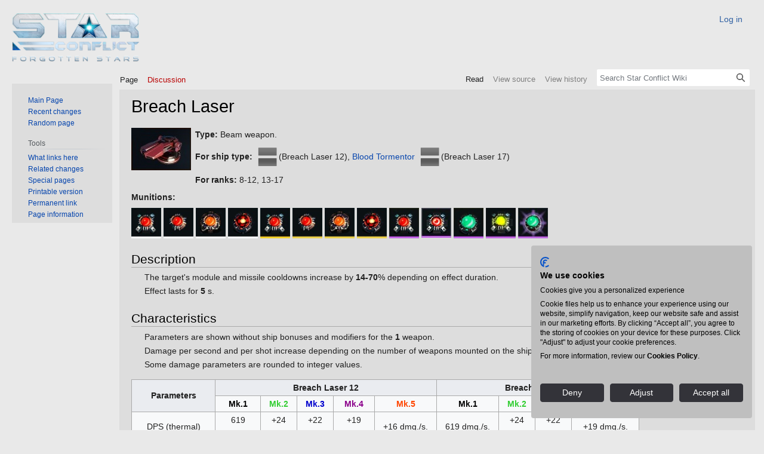

--- FILE ---
content_type: text/html; charset=UTF-8
request_url: https://wiki.star-conflict.com/index.php?title=Breach_Laser
body_size: 28550
content:
<!DOCTYPE html>
<html class="client-nojs" lang="en" dir="ltr">
<head>
<meta charset="UTF-8">
<title>Breach Laser - Star Conflict Wiki</title>
<script>document.documentElement.className="client-js";RLCONF={"wgBreakFrames":false,"wgSeparatorTransformTable":["",""],"wgDigitTransformTable":["",""],"wgDefaultDateFormat":"dmy","wgMonthNames":["","January","February","March","April","May","June","July","August","September","October","November","December"],"wgRequestId":"91b45b53f2deb5b0dd0389bc","wgCanonicalNamespace":"","wgCanonicalSpecialPageName":false,"wgNamespaceNumber":0,"wgPageName":"Breach_Laser","wgTitle":"Breach Laser","wgCurRevisionId":12849,"wgRevisionId":12849,"wgArticleId":3922,"wgIsArticle":true,"wgIsRedirect":false,"wgAction":"view","wgUserName":null,"wgUserGroups":["*"],"wgCategories":["Weapons"],"wgPageViewLanguage":"en","wgPageContentLanguage":"en","wgPageContentModel":"wikitext","wgRelevantPageName":"Breach_Laser","wgRelevantArticleId":3922,"wgIsProbablyEditable":false,"wgRelevantPageIsProbablyEditable":false,"wgRestrictionEdit":[],"wgRestrictionMove":[],"wgVector2022PreviewPages":[]};RLSTATE={"site.styles":"ready",
"user.styles":"ready","user":"ready","user.options":"loading","skins.vector.styles.legacy":"ready"};RLPAGEMODULES=["site","mediawiki.page.ready","skins.vector.legacy.js"];</script>
<script>(RLQ=window.RLQ||[]).push(function(){mw.loader.impl(function(){return["user.options@12s5i",function($,jQuery,require,module){mw.user.tokens.set({"patrolToken":"+\\","watchToken":"+\\","csrfToken":"+\\"});
}];});});</script>
<link rel="stylesheet" href="/load.php?lang=en&amp;modules=skins.vector.styles.legacy&amp;only=styles&amp;skin=vector">
<script async="" src="/load.php?lang=en&amp;modules=startup&amp;only=scripts&amp;raw=1&amp;skin=vector"></script>
<meta name="ResourceLoaderDynamicStyles" content="">
<link rel="stylesheet" href="/load.php?lang=en&amp;modules=site.styles&amp;only=styles&amp;skin=vector">
<meta name="generator" content="MediaWiki 1.41.0">
<meta name="robots" content="max-image-preview:standard">
<meta name="format-detection" content="telephone=no">
<meta name="viewport" content="width=1000">
<link rel="icon" href="/favicon.ico">
<link rel="search" type="application/opensearchdescription+xml" href="/opensearch_desc.php" title="Star Conflict Wiki (en)">
<link rel="EditURI" type="application/rsd+xml" href="//wiki.star-conflict.com/api.php?action=rsd">
<link rel="alternate" type="application/atom+xml" title="Star Conflict Wiki Atom feed" href="/index.php?title=Special:RecentChanges&amp;feed=atom">
        <!-- Google Tag Manager -->
		<noscript><iframe src="//www.googletagmanager.com/ns.html?id=GTM-5VWPZ92H"
			height="0" width="0" style="display:none;visibility:hidden"></iframe></noscript>
		<script>
            (function(w,d,s,l,i){w[l]=w[l]||[];w[l].push({'gtm.start':
				new Date().getTime(),event:'gtm.js'});var f=d.getElementsByTagName(s)[0],
				j=d.createElement(s),dl=l!='dataLayer'?'&l='+l:'';j.async=true;j.src=
				'//www.googletagmanager.com/gtm.js?id='+i+dl;f.parentNode.insertBefore(j,f);
			})(window,document,'script','dataLayer','GTM-5VWPZ92H');</script>
		<!-- End Google Tag Manager -->
</head>
<body class="skin-vector-legacy mediawiki ltr sitedir-ltr mw-hide-empty-elt ns-0 ns-subject page-Breach_Laser rootpage-Breach_Laser skin-vector action-view"><div id="mw-page-base" class="noprint"></div>
<div id="mw-head-base" class="noprint"></div>
<div id="content" class="mw-body" role="main">
	<a id="top"></a>
	<div id="siteNotice"></div>
	<div class="mw-indicators">
	</div>
	<h1 id="firstHeading" class="firstHeading mw-first-heading"><span class="mw-page-title-main">Breach Laser</span></h1>
	<div id="bodyContent" class="vector-body">
		<div id="siteSub" class="noprint">From Star Conflict Wiki</div>
		<div id="contentSub"><div id="mw-content-subtitle"></div></div>
		<div id="contentSub2"></div>
		
		<div id="jump-to-nav"></div>
		<a class="mw-jump-link" href="#mw-head">Jump to navigation</a>
		<a class="mw-jump-link" href="#searchInput">Jump to search</a>
		<div id="mw-content-text" class="mw-body-content mw-content-ltr" lang="en" dir="ltr"><div class="mw-parser-output"><figure class="mw-halign-left" typeof="mw:File"><a href="/index.php?title=File:Breach_Laser.jpg" class="mw-file-description" title="Breach Laser"><img alt="Breach Laser" src="/uploads/thumb/Breach_Laser.jpg/100px-Breach_Laser.jpg" decoding="async" width="100" height="71" class="mw-file-element" srcset="/uploads/Breach_Laser.jpg 1.5x" /></a><figcaption>Breach Laser</figcaption></figure>
<p><b>Type:</b> Beam weapon.
</p><p><b>For ship type:</b> <span typeof="mw:File"><a href="/index.php?title=Guard" title="Guard"><img src="/uploads/thumb/Guard.png/40px-Guard.png" decoding="async" width="40" height="40" class="mw-file-element" srcset="/uploads/thumb/Guard.png/60px-Guard.png 1.5x, /uploads/thumb/Guard.png/80px-Guard.png 2x" /></a></span>(Breach Laser 12), <a href="/index.php?title=Blood_Tormentor" title="Blood Tormentor">Blood Tormentor</a> <span typeof="mw:File"><a href="/index.php?title=Guard" title="Guard"><img src="/uploads/thumb/Guard.png/40px-Guard.png" decoding="async" width="40" height="40" class="mw-file-element" srcset="/uploads/thumb/Guard.png/60px-Guard.png 1.5x, /uploads/thumb/Guard.png/80px-Guard.png 2x" /></a></span>(Breach Laser 17)
</p><p><b>For ranks:</b> 8-12, 13-17
</p><p><b>Munitions:</b> 
</p><p><span typeof="mw:File"><a href="/index.php?title=Xenon_Lamp" title="Xenon Lamp"><img src="/uploads/LaserUp1_Icon.png" decoding="async" width="50" height="51" class="mw-file-element" /></a></span>
<span typeof="mw:File"><a href="/index.php?title=High-Frequency_Oscillator" title="High-Frequency Oscillator"><img src="/uploads/LaserEconom_Icon.png" decoding="async" width="50" height="51" class="mw-file-element" /></a></span>
<span typeof="mw:File"><a href="/index.php?title=Curved_Reflector" title="Curved Reflector"><img src="/uploads/LaserFocus_Icon.png" decoding="async" width="50" height="51" class="mw-file-element" /></a></span>
<span typeof="mw:File"><a href="/index.php?title=Flat_Reflector" title="Flat Reflector"><img src="/uploads/LaserRadio_Icon.png" decoding="async" width="50" height="51" class="mw-file-element" /></a></span>
<span typeof="mw:File"><a href="/index.php?title=Xenon_Lamp_(premium)" title="Xenon Lamp (premium)"><img src="/uploads/Xenon_Lamp_%28premium%29.png" decoding="async" width="50" height="51" class="mw-file-element" /></a></span>
<span typeof="mw:File"><a href="/index.php?title=High-Frequency_Oscillator_(premium)" title="High-Frequency Oscillator (premium)"><img src="/uploads/High-Frequency_Oscillator_%28premium%29.png" decoding="async" width="50" height="51" class="mw-file-element" /></a></span>
<span typeof="mw:File"><a href="/index.php?title=Curved_Reflector_(premium)" title="Curved Reflector (premium)"><img src="/uploads/Curved_Reflector_%28premium%29.png" decoding="async" width="50" height="51" class="mw-file-element" /></a></span>
<span typeof="mw:File"><a href="/index.php?title=Flat_Reflector_(premium)" title="Flat Reflector (premium)"><img src="/uploads/Flat_Reflector_%28premium%29.png" decoding="async" width="50" height="51" class="mw-file-element" /></a></span>
<span typeof="mw:File"><a href="/index.php?title=Xenon_Lamp_Mk.4" title="Xenon Lamp Mk.4"><img src="/uploads/Xenon_Lamp_Mk.4.png" decoding="async" width="50" height="51" class="mw-file-element" /></a></span>
<span typeof="mw:File"><a href="/index.php?title=Focusing_Lens_Mk.4" title="Focusing Lens Mk.4"><img src="/uploads/Focusing_Lens.png" decoding="async" width="50" height="50" class="mw-file-element" /></a></span>
<span typeof="mw:File"><a href="/index.php?title=Resonating_crystal_Mk.4" title="Resonating crystal Mk.4"><img src="/uploads/Resonating_crystal.png" decoding="async" width="50" height="51" class="mw-file-element" /></a></span>
<span typeof="mw:File"><a href="/index.php?title=Lens_system_Mk.4" title="Lens system Mk.4"><img src="/uploads/Lens_system.png" decoding="async" width="50" height="51" class="mw-file-element" /></a></span>
<span typeof="mw:File"><a href="/index.php?title=Dissonant_crystal_Mk.4" title="Dissonant crystal Mk.4"><img src="/uploads/Dissonant_crystal.png" decoding="async" width="50" height="51" class="mw-file-element" /></a></span>
</p>
<h2><span class="mw-headline" id="Description">Description</span></h2>
<dl><dd>The target's module and missile cooldowns increase by <b>14-70</b>% depending on effect duration.</dd>
<dd>Effect lasts for <b>5</b> s.</dd></dl>
<h2><span class="mw-headline" id="Characteristics">Characteristics</span></h2>
<dl><dd>Parameters are shown without ship bonuses and modifiers for the <b>1</b> weapon.</dd>
<dd>Damage per second and per shot increase depending on the number of weapons mounted on the ship.</dd>
<dd>Some damage parameters are rounded to integer values.</dd></dl>
<table class="wikitable" width="80%" align="center">
<tbody><tr>
<th rowspan="2" width="20%">Parameters
</th>
<th colspan="5">Breach Laser 12
</th>
<th colspan="4">Breach Laser 17
</th></tr>
<tr align="center">
<td><span style="color:Black"><b>Mk.1</b></span>
</td>
<td><span style="color:#32CD32"><b>Mk.2</b></span>
</td>
<td><span style="color:#0000CD"><b>Mk.3</b></span>
</td>
<td><span style="color:#8B008B"><b>Mk.4</b></span>
</td>
<td><span style="color:#FF4500"><b>Mk.5</b></span>
</td>
<td><span style="color:Black"><b>Mk.1</b></span>
</td>
<td><span style="color:#32CD32"><b>Mk.2</b></span>
</td>
<td><span style="color:#0000CD"><b>Mk.3</b></span>
</td>
<td><span style="color:#8B008B"><b>Mk.4</b></span>
</td></tr>
<tr align="center">
<td>DPS (thermal)
</td>
<td>619 dmg./s.
</td>
<td>+24 dmg./s.
</td>
<td>+22 dmg./s.
</td>
<td>+19 dmg./s.
</td>
<td>+16 dmg./s.
</td>
<td>619 dmg./s.
</td>
<td>+24 dmg./s.
</td>
<td>+22 dmg./s.
</td>
<td>+19 dmg./s.
</td></tr>
<tr align="center">
<td>Damage (thermal)
</td>
<td>464 dmg.
</td>
<td>+18 dmg.
</td>
<td>+17 dmg.
</td>
<td>+14 dmg.
</td>
<td>+12 dmg.
</td>
<td>464 dmg.
</td>
<td>+18 dmg.
</td>
<td>+17 dmg.
</td>
<td>+14 dmg.
</td></tr>
<tr align="center">
<td>Rate of fire
</td>
<td colspan="5">80 rounds/min
</td>
<td colspan="4">80 rounds/min
</td></tr>
<tr align="center">
<td>Critical chance
</td>
<td colspan="5">7%
</td>
<td colspan="4">7%
</td></tr>
<tr align="center">
<td>Critical damage bonus
</td>
<td colspan="5">50%
</td>
<td colspan="4">50%
</td></tr>
<tr align="center">
<td>Firing range (max.)
</td>
<td colspan="5">2800 m.
</td>
<td colspan="4">2800 m.
</td></tr>
<tr align="center">
<td>Overheating/cooling
</td>
<td colspan="5">11/2.5 s.
</td>
<td colspan="4">11/2.5 s.
</td></tr>
<tr align="center">
<td>Cost
</td>
<td>Can be picked up from destroyed enemies in the zone <a href="/index.php?title=Ice_Belt" title="Ice Belt">Ice Belt</a>
</td>
<td>225000<span class="mw-default-size" typeof="mw:File"><a href="/index.php?title=Credit" title="Credit"><img src="/uploads/Currency_credits.png" decoding="async" width="30" height="26" class="mw-file-element" /></a></span>
</td>
<td>450000<span class="mw-default-size" typeof="mw:File"><a href="/index.php?title=Credit" title="Credit"><img src="/uploads/Currency_credits.png" decoding="async" width="30" height="26" class="mw-file-element" /></a></span>
</td>
<td>1050000<span class="mw-default-size" typeof="mw:File"><a href="/index.php?title=Credit" title="Credit"><img src="/uploads/Currency_credits.png" decoding="async" width="30" height="26" class="mw-file-element" /></a></span>
</td>
<td><a href="/index.php?title=Workshop#Thermal" title="Workshop">Manufacturing</a>
</td>
<td><a href="/index.php?title=Workshop#Thermal" title="Workshop">Manufacturing</a>
</td>
<td>225000<span class="mw-default-size" typeof="mw:File"><a href="/index.php?title=Credit" title="Credit"><img src="/uploads/Currency_credits.png" decoding="async" width="30" height="26" class="mw-file-element" /></a></span>
</td>
<td>450000<span class="mw-default-size" typeof="mw:File"><a href="/index.php?title=Credit" title="Credit"><img src="/uploads/Currency_credits.png" decoding="async" width="30" height="26" class="mw-file-element" /></a></span>
</td>
<td>1050000<span class="mw-default-size" typeof="mw:File"><a href="/index.php?title=Credit" title="Credit"><img src="/uploads/Currency_credits.png" decoding="async" width="30" height="26" class="mw-file-element" /></a></span> or <br /> <span typeof="mw:File"><a href="/index.php?title=Premium_content#Gaijin_Store" title="DLC"><img alt="DLC" src="/uploads/thumb/DLC_icon.png/100px-DLC_icon.png" decoding="async" width="100" height="23" class="mw-file-element" srcset="/uploads/DLC_icon.png 1.5x" /></a></span> <a href="/index.php?title=Blood_Tormentor" title="Blood Tormentor">Blood Tormentor</a>
</td></tr>
</tbody></table>
<h2><span class="mw-headline" id="Gallery">Gallery</span></h2>
<p><span typeof="mw:File"><a href="/index.php?title=File:Breach_Laser_(art).jpg" class="mw-file-description"><img src="/uploads/thumb/Breach_Laser_%28art%29.jpg/800px-Breach_Laser_%28art%29.jpg" decoding="async" width="800" height="450" class="mw-file-element" srcset="/uploads/Breach_Laser_%28art%29.jpg 1.5x" /></a></span>
</p><p><br />
</p>
<div style="background-color: #ffffff; -moz-border-radius: 8px; -webkit-border-radius: 8px; border: 1px solid #000000; padding: 1px;">
<table border="0" align="center" width="100%">
<tbody><tr>
<td>
<table border="0" align="center" style="font-size:110%" cellpadding="0" width="100%">
<tbody><tr>
<td colspan="16" style="font-size:200%" align="center" valign="center" height="30" bgcolor="#dddddd">
</td></tr>
<tr>
<td height="15">
</td></tr>
<tr>
<td width="30">
</td>
<td align="center"><span class="mw-default-size" typeof="mw:File"><a href="/index.php?title=Weapons" title="Weapons"><img src="/uploads/Weapons.png" decoding="async" width="62" height="74" class="mw-file-element" /></a></span>
</td>
<td width="30">
</td>
<td align="center"><span class="mw-default-size" typeof="mw:File"><a href="/index.php?title=Missiles" title="Missiles"><img src="/uploads/Rockets.png" decoding="async" width="62" height="74" class="mw-file-element" /></a></span>
</td>
<td width="30">
</td>
<td align="center"><span class="mw-default-size" typeof="mw:File"><a href="/index.php?title=Special_Modules" title="Special Modules"><img src="/uploads/Spec_ammo.png" decoding="async" width="62" height="74" class="mw-file-element" /></a></span>
</td>
<td width="30">
</td>
<td align="center"><span class="mw-default-size" typeof="mw:File"><a href="/index.php?title=Active_Modules" title="Active Modules"><img src="/uploads/Active_modules.png" decoding="async" width="62" height="74" class="mw-file-element" /></a></span>
</td>
<td width="30">
</td>
<td align="center"><span class="mw-default-size" typeof="mw:File"><a href="/index.php?title=Ship_Modifiers" title="Ship Modifiers"><img src="/uploads/Ship_mod.png" decoding="async" width="62" height="74" class="mw-file-element" /></a></span>
</td>
<td width="30">
</td>
<td align="center"><span class="mw-default-size" typeof="mw:File"><a href="/index.php?title=Munitions" title="Munitions"><img src="/uploads/Weapon_mod.png" decoding="async" width="62" height="74" class="mw-file-element" /></a></span>
</td>
<td width="30">
</td></tr>
<tr>
<td>
</td>
<td align="center" width="10"><b><a href="/index.php?title=Weapons" class="mw-redirect" title="Weapons">Weapons</a></b>
</td>
<td width="30">
</td>
<td align="center" width="10"><b><a href="/index.php?title=Missiles" title="Missiles">Missiles</a></b>
</td>
<td width="30">
</td>
<td align="center" width="10"><b><a href="/index.php?title=Special_Modules" class="mw-redirect" title="Special Modules">Special Modules</a></b>
</td>
<td width="30">
</td>
<td align="center" width="10"><b><a href="/index.php?title=Active_Modules" class="mw-redirect" title="Active Modules">Active Modules</a></b>
</td>
<td width="30">
</td>
<td align="center" width="10"><b><a href="/index.php?title=Ship_Modifiers" class="mw-redirect" title="Ship Modifiers">Ship Modifiers</a></b>
</td>
<td width="30">
</td>
<td align="center" width="10"><b><a href="/index.php?title=Munitions" title="Munitions">Munitions</a></b>
</td>
<td width="30">
</td></tr>
</tbody></table>

</td>
</tr>
</tbody></table></div>
<!-- 
NewPP limit report
Cached time: 20260120192423
Cache expiry: 86400
Reduced expiry: false
Complications: [no‐toc]
CPU time usage: 0.090 seconds
Real time usage: 0.122 seconds
Preprocessor visited node count: 93/1000000
Post‐expand include size: 2950/2097152 bytes
Template argument size: 0/2097152 bytes
Highest expansion depth: 2/100
Expensive parser function count: 0/100
Unstrip recursion depth: 0/20
Unstrip post‐expand size: 0/5000000 bytes
-->
<!--
Transclusion expansion time report (%,ms,calls,template)
100.00%   39.844      1 -total
 28.06%   11.182      2 Template:Mk.2
 26.58%   10.592      1 Template:Mk.5
  6.18%    2.461      6 Template:CR
  5.47%    2.181      1 Template:Eqbar
  5.04%    2.009      2 Template:Mk.4
  5.03%    2.006      2 Template:Guard
  4.99%    1.987      1 Template:DLC
  4.94%    1.968      2 Template:Mk.3
  4.78%    1.905      2 Template:Mk.1
-->

<!-- Saved in parser cache with key wiki_starconf_com:pcache:idhash:3922-0!canonical and timestamp 20260120192422 and revision id 12849. Rendering was triggered because: page-view
 -->
</div>
<div class="printfooter" data-nosnippet="">Retrieved from "<a dir="ltr" href="http://wiki.star-conflict.com/index.php?title=Breach_Laser&amp;oldid=12849">http://wiki.star-conflict.com/index.php?title=Breach_Laser&amp;oldid=12849</a>"</div></div>
		<div id="catlinks" class="catlinks" data-mw="interface"><div id="mw-normal-catlinks" class="mw-normal-catlinks"><a href="/index.php?title=Special:Categories" title="Special:Categories">Category</a>: <ul><li><a href="/index.php?title=Category:Weapons" title="Category:Weapons">Weapons</a></li></ul></div></div>
	</div>
</div>

<div id="mw-navigation">
	<h2>Navigation menu</h2>
	<div id="mw-head">
		
<nav id="p-personal" class="vector-menu mw-portlet mw-portlet-personal vector-user-menu-legacy" aria-labelledby="p-personal-label" role="navigation"  >
	<h3
		id="p-personal-label"
		
		class="vector-menu-heading "
	>
		<span class="vector-menu-heading-label">Personal tools</span>
	</h3>
	<div class="vector-menu-content">
		
		<ul class="vector-menu-content-list"><li id="pt-login" class="mw-list-item"><a href="https://login.gaijin.net/en/sso/login/?return_url=aHR0cHM6Ly93aWtpLnN0YXItY29uZmxpY3QuY29tP3RpdGxlPVNwZWNpYWw6VXNlckxvZ2luJmFjdGlvbj1zdWJtaXRTU09sb2dpbiZyZXR1cm50bz1CcmVhY2hfTGFzZXI%3D&amp;crc=cfae352550ed728daef52d14c471e1a5&amp;public_key=XFMc2NWE5y4Sk5j8g5VH&amp;domain=wiki.star-conflict.com&amp;base_return_url=1&amp;refresh_token=1" title="You are encouraged to log in; however, it is not mandatory [o]" accesskey="o"><span>Log in</span></a></li></ul>
		
	</div>
</nav>

		<div id="left-navigation">
			
<nav id="p-namespaces" class="vector-menu mw-portlet mw-portlet-namespaces vector-menu-tabs vector-menu-tabs-legacy" aria-labelledby="p-namespaces-label" role="navigation"  >
	<h3
		id="p-namespaces-label"
		
		class="vector-menu-heading "
	>
		<span class="vector-menu-heading-label">Namespaces</span>
	</h3>
	<div class="vector-menu-content">
		
		<ul class="vector-menu-content-list"><li id="ca-nstab-main" class="selected mw-list-item"><a href="/index.php?title=Breach_Laser" title="View the content page [c]" accesskey="c"><span>Page</span></a></li><li id="ca-talk" class="new mw-list-item"><a href="/index.php?title=Talk:Breach_Laser&amp;action=edit&amp;redlink=1" rel="discussion" title="Discussion about the content page (page does not exist) [t]" accesskey="t"><span>Discussion</span></a></li></ul>
		
	</div>
</nav>

			
<nav id="p-variants" class="vector-menu mw-portlet mw-portlet-variants emptyPortlet vector-menu-dropdown" aria-labelledby="p-variants-label" role="navigation"  >
	<input type="checkbox"
		id="p-variants-checkbox"
		role="button"
		aria-haspopup="true"
		data-event-name="ui.dropdown-p-variants"
		class="vector-menu-checkbox"
		aria-labelledby="p-variants-label"
	/>
	<label
		id="p-variants-label"
		 aria-label="Change language variant"
		class="vector-menu-heading "
	>
		<span class="vector-menu-heading-label">English</span>
	</label>
	<div class="vector-menu-content">
		
		<ul class="vector-menu-content-list"></ul>
		
	</div>
</nav>

		</div>
		<div id="right-navigation">
			
<nav id="p-views" class="vector-menu mw-portlet mw-portlet-views vector-menu-tabs vector-menu-tabs-legacy" aria-labelledby="p-views-label" role="navigation"  >
	<h3
		id="p-views-label"
		
		class="vector-menu-heading "
	>
		<span class="vector-menu-heading-label">Views</span>
	</h3>
	<div class="vector-menu-content">
		
		<ul class="vector-menu-content-list"><li id="ca-view" class="selected mw-list-item"><a href="/index.php?title=Breach_Laser"><span>Read</span></a></li><li id="ca-viewsource" class="mw-list-item"><a href="/index.php?title=Breach_Laser&amp;action=edit" title="This page is protected.&#10;You can view its source [e]" accesskey="e"><span>View source</span></a></li><li id="ca-history" class="mw-list-item"><a href="/index.php?title=Breach_Laser&amp;action=history" title="Past revisions of this page [h]" accesskey="h"><span>View history</span></a></li></ul>
		
	</div>
</nav>

			
<nav id="p-cactions" class="vector-menu mw-portlet mw-portlet-cactions emptyPortlet vector-menu-dropdown" aria-labelledby="p-cactions-label" role="navigation"  title="More options" >
	<input type="checkbox"
		id="p-cactions-checkbox"
		role="button"
		aria-haspopup="true"
		data-event-name="ui.dropdown-p-cactions"
		class="vector-menu-checkbox"
		aria-labelledby="p-cactions-label"
	/>
	<label
		id="p-cactions-label"
		
		class="vector-menu-heading "
	>
		<span class="vector-menu-heading-label">More</span>
	</label>
	<div class="vector-menu-content">
		
		<ul class="vector-menu-content-list"></ul>
		
	</div>
</nav>

			
<div id="p-search" role="search" class="vector-search-box-vue  vector-search-box-show-thumbnail vector-search-box-auto-expand-width vector-search-box">
	<div>
		<form action="/index.php" id="searchform"
			class="vector-search-box-form">
			<div id="simpleSearch"
				class="vector-search-box-inner"
				 data-search-loc="header-navigation">
				<input class="vector-search-box-input"
					 type="search" name="search" placeholder="Search Star Conflict Wiki" aria-label="Search Star Conflict Wiki" autocapitalize="sentences" title="Search Star Conflict Wiki [f]" accesskey="f" id="searchInput"
				>
				<input type="hidden" name="title" value="Special:Search">
				<input id="mw-searchButton"
					 class="searchButton mw-fallbackSearchButton" type="submit" name="fulltext" title="Search the pages for this text" value="Search">
				<input id="searchButton"
					 class="searchButton" type="submit" name="go" title="Go to a page with this exact name if it exists" value="Go">
			</div>
		</form>
	</div>
</div>

		</div>
	</div>
	
<div id="mw-panel" class="vector-legacy-sidebar">
	<div id="p-logo" role="banner">
		<a class="mw-wiki-logo" href="/index.php?title=Main_Page"
			title="Visit the main page"></a>
	</div>
	
<nav id="p-navigation" class="vector-menu mw-portlet mw-portlet-navigation vector-menu-portal portal" aria-labelledby="p-navigation-label" role="navigation"  >
	<h3
		id="p-navigation-label"
		
		class="vector-menu-heading "
	>
		<span class="vector-menu-heading-label">Navigation</span>
	</h3>
	<div class="vector-menu-content">
		
		<ul class="vector-menu-content-list"><li id="n-mainpage" class="mw-list-item"><a href="/index.php?title=Main_Page" title="Visit the main page [z]" accesskey="z"><span>Main Page</span></a></li><li id="n-Recent-changes" class="mw-list-item"><a href="/index.php?title=Special:RecentChanges"><span>Recent changes</span></a></li><li id="n-randompage" class="mw-list-item"><a href="/index.php?title=Special:Random" title="Load a random page [x]" accesskey="x"><span>Random page</span></a></li></ul>
		
	</div>
</nav>

	
<nav id="p-tb" class="vector-menu mw-portlet mw-portlet-tb vector-menu-portal portal" aria-labelledby="p-tb-label" role="navigation"  >
	<h3
		id="p-tb-label"
		
		class="vector-menu-heading "
	>
		<span class="vector-menu-heading-label">Tools</span>
	</h3>
	<div class="vector-menu-content">
		
		<ul class="vector-menu-content-list"><li id="t-whatlinkshere" class="mw-list-item"><a href="/index.php?title=Special:WhatLinksHere/Breach_Laser" title="A list of all wiki pages that link here [j]" accesskey="j"><span>What links here</span></a></li><li id="t-recentchangeslinked" class="mw-list-item"><a href="/index.php?title=Special:RecentChangesLinked/Breach_Laser" rel="nofollow" title="Recent changes in pages linked from this page [k]" accesskey="k"><span>Related changes</span></a></li><li id="t-specialpages" class="mw-list-item"><a href="/index.php?title=Special:SpecialPages" title="A list of all special pages [q]" accesskey="q"><span>Special pages</span></a></li><li id="t-print" class="mw-list-item"><a href="javascript:print();" rel="alternate" title="Printable version of this page [p]" accesskey="p"><span>Printable version</span></a></li><li id="t-permalink" class="mw-list-item"><a href="/index.php?title=Breach_Laser&amp;oldid=12849" title="Permanent link to this revision of this page"><span>Permanent link</span></a></li><li id="t-info" class="mw-list-item"><a href="/index.php?title=Breach_Laser&amp;action=info" title="More information about this page"><span>Page information</span></a></li></ul>
		
	</div>
</nav>

	
</div>

</div>

<footer id="footer" class="mw-footer" role="contentinfo" >
	<ul id="footer-info">
	<li id="footer-info-lastmod"> This page was last edited on 16 June 2022, at 15:58.</li>
</ul>

	<ul id="footer-places">
	<li id="footer-places-l_tnc"><a href="https://legal.gaijin.net/en">Terms and Conditions</a></li>
	<li id="footer-places-l_tos"><a href="https://legal.gaijin.net/en/termsofservice">Terms of Service</a></li>
	<li id="footer-places-l_privacy"><a href="https://legal.gaijin.net/en/privacypolicy">Privacy policy</a></li>
	<li id="footer-places-l_contrib"><a href="https://legal.gaijin.net/en/contribution">Contribution Agreement</a></li>
	<li id="footer-places-l_cookie"><a href="#" onclick="event.preventDefault();window?.CookieFirst?.openPanel();">Cookie Settings</a></li>
</ul>

	<ul id="footer-icons" class="noprint">
	<li id="footer-poweredbyico"><a href="https://www.mediawiki.org/"><img src="/resources/assets/poweredby_mediawiki_88x31.png" alt="Powered by MediaWiki" srcset="/resources/assets/poweredby_mediawiki_132x47.png 1.5x, /resources/assets/poweredby_mediawiki_176x62.png 2x" width="88" height="31" loading="lazy"></a></li>
</ul>

	<div class="footer-socials">
        <ul class="footer-socials__list">
            <li class="footer-socials__item vk"><a href="https://vk.com/starconflict"></a></li>
            <li class="footer-socials__item yt"><a href="https://www.youtube.com/user/StarConflictOfficial"></a></li>
            <li class="footer-socials__item tw"><a href="https://twitter.com/StarConflictRU"></a></li>
            <li class="footer-socials__item fb"><a href="https://www.facebook.com/StarConflict/"></a></li>
        </ul>
    </div>
    <div style="clear: both;"></div>
    <div class="footer-copyright">
        © 2014 – 2026 Gaijin Games Kft. Developed by StarGem Inc. All trademarks, names and logos belong to their respective owners.
    </div>
</footer>

<script>(RLQ=window.RLQ||[]).push(function(){mw.config.set({"wgBackendResponseTime":117,"wgPageParseReport":{"limitreport":{"cputime":"0.090","walltime":"0.122","ppvisitednodes":{"value":93,"limit":1000000},"postexpandincludesize":{"value":2950,"limit":2097152},"templateargumentsize":{"value":0,"limit":2097152},"expansiondepth":{"value":2,"limit":100},"expensivefunctioncount":{"value":0,"limit":100},"unstrip-depth":{"value":0,"limit":20},"unstrip-size":{"value":0,"limit":5000000},"timingprofile":["100.00%   39.844      1 -total"," 28.06%   11.182      2 Template:Mk.2"," 26.58%   10.592      1 Template:Mk.5","  6.18%    2.461      6 Template:CR","  5.47%    2.181      1 Template:Eqbar","  5.04%    2.009      2 Template:Mk.4","  5.03%    2.006      2 Template:Guard","  4.99%    1.987      1 Template:DLC","  4.94%    1.968      2 Template:Mk.3","  4.78%    1.905      2 Template:Mk.1"]},"cachereport":{"timestamp":"20260120192423","ttl":86400,"transientcontent":false}}});});</script>
</body>
</html>

--- FILE ---
content_type: text/css; charset=utf-8
request_url: https://wiki.star-conflict.com/load.php?lang=en&modules=site.styles&only=styles&skin=vector
body_size: 9217
content:
body{font-size:1em;background-color:#e9e9e9;font-family:Arial,Helvetica,sans-serif}#mw-page-base{height:140px;background-color:#e9e9e9}#mw-head-base{margin-top:-4.3em}.mw-body h1,.mw-body-content h1,.mw-body-content h2{font-family:Arial,Helvetica,sans-serif}.mw-body h1{border-bottom:none}#mw-head{position:absolute;top:0;right:0;width:100%;padding:0 8px;background-color:#e9e9e9}#mw-panel{position:absolute;top:140px;left:20px;padding-top:10px;width:10em;background-color:#dddddd}#mw-panel div.body ul li a{color:#656565}#mw-panel div.body ul li a:visited{color:#303030}#mw-panel.collapsible-nav .portal{padding:0.25em 0.6em}#p-personal li{margin-right:20px;margin-top:12px}#p-personal li a{color:#3161a3;font-size:1.2em}#p-logo{position:absolute;top:-120px;left:0;width:unset;height:unset;margin-bottom:0}#p-logo a{display:block;background-repeat:no-repeat;width:215px;height:85px;text-decoration:none;background-size:100% auto}#left-navigation{margin-left:200px;margin-top:109px}#right-navigation{margin-top:108px}.vectorTabs ul li{background-color:#e9e9e9}.vector-menu-tabs li,.vector-menu-tabs li a{background-color:#e9e9e9}.vector-menu-tabs li a{color:#808080}.vector-menu-tabs,.vector-menu-tabs a,#mw-head .vector-menu-dropdown h3{background-image:none}#simpleSearch input{margin:0;border:none;background-color:white}#content{margin-left:200px;margin-right:15px;padding:10px 20px;background-color:#dddddd;color:#202020;border:none;line-height:1.5}.content-block{margin:0;padding:10px;border-top:1px solid #dddddd}.content-block .links ul{margin:0;padding:0;list-style:none}.block-title{margin:0;padding:10px;background-color:#e9e9e9}.block-title,.block-title a{font-size:24px;font-family:'Roboto',sans-serif;color:#010101;line-height:1}.main td{border:10px solid #dddddd;background-color:#e9e9e9;vertical-align:top}.internal{width:100%;border:none}.internal td{border:none;vertical-align:top}.content-block{margin:0;padding:10px;border-top:1px solid #dddddd}.content-block .links .section{margin-bottom:5px;text-align:left;color:#434343}.internal{width:100%;border:none}.mw-body-content h2{font-family:inherit}.fraction .logo{width:155px;float:left;text-align:center}.content-block .social{list-style:none}.content-block .social-text{line-height:1;padding-top:15px;padding-bottom:12px}.content-block .social li{list-style:none;margin:0 0 0 5px;padding:0;float:left}#content a.external[href^="https://"],.link-https{background-position:center right;background-repeat:no-repeat;background-image:url([data-uri]);background-image:url(//wiki.star-conflict.com/skins/vector/images/lock-icon.png?2023-08-31T21:25:00Z) !ie;padding-right:13px}.content-block .youtube-block{margin-top:41px}#content .icon{width:27px}#content .icon.youtube a.external{background-position:-1px 0px;width:52px;height:22px}#content .icon a.external{display:inline-block;background:url(//wiki.star-conflict.com/skins/vector/images/social-networks.png?2023-08-31T21:25:00Z) no-repeat;background-position-x:0%;background-position-y:0%;width:27px;height:27px;text-decoration:none}#content .icon.fb a.external{background-position:-1px -23px}#content .icon.tw a.external{background-position:-1px -51px}#content .icon.vk a.external{background-position:-1px -79px}.content-block .youtube-text{line-height:1;margin-right:3px;padding-top:6px}.pull-left{float:left}.pull-right{float:right}.clear-fix{clear:both}#footer-info-lastmod,#footer-places a{line-height:1;font-size:12px;color:#808080}.footer-socials{float:right;margin-top:3px}.footer-socials__item{display:block;float:left;width:35px;height:21px;margin-right:10px !important;background-image:url([data-uri]);background-repeat:no-repeat;-webkit-background-size:cover;background-size:cover}.footer-socials__item.vk{background-position:0 0}.footer-socials__item.yt{background-position:33% 0}.footer-socials__item.tw{background-position:66% 0}.footer-socials__item.fb{background-position:100% 0}.footer-socials__item>a{display:block;width:100%;height:100%;border-right:none !important}.footer-copyright{font-size:12px;color:#808080}div#content .icon a.external{display:inline-block;background:url(/skins/Vector/resources/skins.vector.styles/images/social-networks2.png) no-repeat;width:27px;height:27px;text-decoration:none}